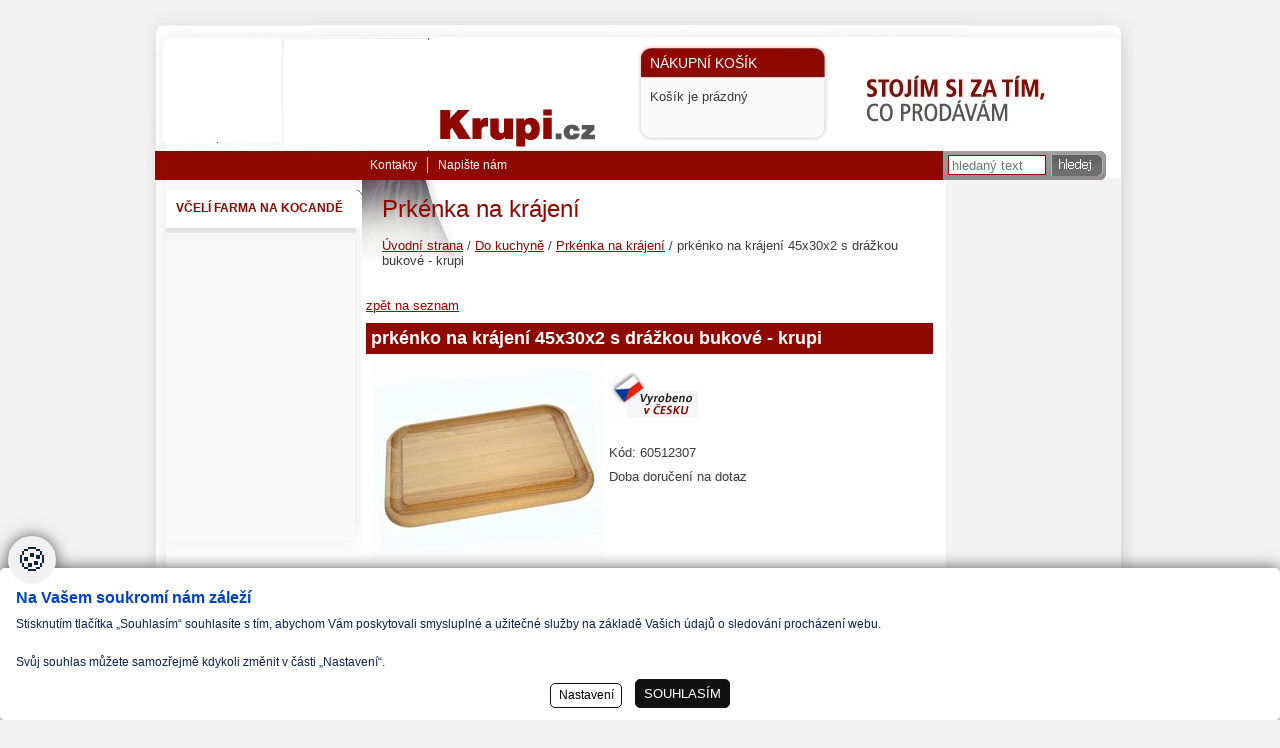

--- FILE ---
content_type: text/html
request_url: http://www.krupi.cz/prkenka-na-krajeni/prkenko-na-krajeni-45x30x2-s-drazkou-bukove-kru
body_size: 5080
content:
<!DOCTYPE html PUBLIC "-//W3C//DTD XHTML+RDFa 1.1 Transitional//EN" "http://www.w3.org/MarkUp/DTD/xhtml-rdfa-2.dtd">
<html xmlns="http://www.w3.org/1999/xhtml" xml:lang="cs" lang="cs" class="">
<head>
	<meta http-equiv="Content-Type" content="text/html; charset=windows-1250"/>
	<meta name="viewport" content="width=device-width, initial-scale=1" />
	<title>prkénko na krájení 45x30x2 s drážkou bukové - krupi -  Krupi.cz</title>
	<link href="/css/main.css?ci=1.38.8.12" rel="stylesheet" type="text/css" media="all"/>
<link href="/data/TEMPLATE/main_page_001.asp?webID=6" rel="stylesheet" type="text/css" media="all"/>
<link href="/ownerCss.asp?v=11.3" rel="stylesheet" type="text/css" media="all"/>
    <link rel="stylesheet" href="/fancybox/jquery.fancybox.css?v=2" type="text/css" media="screen" />
	<link href="/css/main_print.css" rel="stylesheet" type="text/css" media="print"/>
	<script type="text/javascript" src="/javascript/jquery-1.9.1.min.js" ></script>
	<script src="/javascript/spitni.js?v=0.1.3" type="text/javascript" charset="windows-1250"></script>
	<script src="/javascript/functions.js?pi=3.1415a1" type="text/javascript" ></script>
	<script src="/javascript/fader.js?v=1.15" type="text/javascript" ></script>
	<script type="text/javascript" src="/fancybox/jquery.fancybox.pack.js?v=2.1.5"></script>
	<script src="/javascript/jqFunction.js?v=4.21" type="text/javascript" ></script>
	<meta name="Author" content="CMS, Graphics, Code &amp; CSS: ANAWEb - vše pro Vaší prezentaci nejen na internetu - http://www.anawe.cz"/>
	<meta name="robots" content="index,follow" />
	<meta name="Keywords" content="nádobí, smaltované nádobí, titanové nádobí, tlakové hrnce, příbory nože,sušáky, dávkovače mýdla, žehlicí prkna,"/>
	<meta name="Description" content="prkénko na krájení 45x30x2 s drážkou bukové - krupi -    &amp;nbsp;  &amp;nbsp;   	rozměry:&amp;nbsp;45 x&amp;nbsp;30 x&amp;nbsp;2 cm 	barva: přírodní 	povrch: olejovaný jedlým olejem 	materiál: bukové dřevo  ..."/>
    <link rel="shortcut icon"  href="/data/web_6/favicon.ico?v=2.2" />
	<meta property="og:image" content="/data/web_6/fbshar.jpg?v=3" />
</head>
<body   class="myBody obr_1 detailproduktu  Page_1138  level_3  LP1217 menuId1217  ">
<div style="display:none" >/index_new.asp</div><div id="ContainerC"><div id="Container" class="">
<div id="topBanner">
<div id="logoC"><a href="/" title="Krupi.cz" accesskey="1"><span>Krupi.cz</span></a></div>
		<div id="kosikBlockC" title="Nákupní košík">
	<h3><a href="/basket.asp" title="Do košíku"><strong>Nákupní košík</strong></a></h3>
			<div id="kosikBlock"><div class="emptyBasket">Košík je prázdný</div>
			</div>
		</div>
<div id="searchBlockC" role="search">
	<form action="/search.asp?doIt=search">
	<h3>Vyhledávání</h3>
	<div><input type="text" name="searchText" id="searchText" value="" placeholder="hledaný text" onkeyup="searchSpitni('searchText');" autocomplete="off" /><input type="submit" name="doSearch" id="doSearch" value="Hledat"  accesskey="3"/>
	</div></form>
   <div id="naseptavac_searchText" style="display:none;"></div>
</div>
<div id="hidenavig"></div>
	<div id="topNavigC" role="navigation"><div id="topNavig"><ul>
<li  id="quickNavig1036-5014"><a href="/kontakty/" title="Kontakty" ><span>Kontakty</span></a></li>
<li  id="quickNavig1040-5014"><a href="/napiste-nam/" title="Napište nám" ><span>Napište nám</span></a></li>
</ul>
</div></div>
</div>
<div id="obalC">
<div id="obal" class="withleft">
<div id="leftC"><div id="left">
<div id="leftNavigC"><div id="leftNavig">
<h3 class="first"  id="pos_1"><span>včelí farma na kocandě</span></h3><ul >
<li  id="lefMenuItem_"><a href="/" title="" ><span></span></a>
</li>
</ul>
</div>
</div>
<iframe allowtransparency="" frameborder="0" scrolling="no" src="http://www.facebook.com/plugins/likebox.php?width=190&amp;height=250&amp;href=https%3A%2F%2Fwww%2Efacebook%2Ecom%2Fpages%2FKrupicz%2F115601408520401&amp;colorscheme=light&amp;show_faces=true&amp;border_color&amp;stream=false&amp;header=true" id="leftFacebook" style="width:190px;height:250px;"></iframe></div></div>
<div id="contentC" role="main" class=" " >
<div id="actPathC"><div id="actPath" class="pm_1138"><div id="actualPathC"><div id="actualPathInnerC"><h1>Prkénka na krájení</h1><div id="actualPathInner"><span><a href="/" title="Tento měsíc doporučuji:" ><span>Úvodní strana</span></a>
 / <a href="/do-kuchyne/" title="Do kuchyně" ><span>Do kuchyně</span></a>
 / <a href="/prkenka-na-krajeni/" title="Prkénka na krájení" ><span>Prkénka na krájení</span></a>
 / prkénko na krájení 45x30x2 s drážkou bukové - krupi</span></div></div></div><script type="application/ld+json">
{
  "@context": "https://schema.org",
  "@type": "BreadcrumbList",
  "itemListElement": [
  {
    "@type": "ListItem",
    "position": 1,
    "name": "Do kuchyně",
    "item": "https://www.krupi.cz/do-kuchyne/"
  },
  {
    "@type": "ListItem",
    "position": 2,
    "name": "Prkénka na krájení",
    "item": "https://www.krupi.cz/prkenka-na-krajeni/"
  },
  {
    "@type": "ListItem",
    "position": 3,
    "name": "prkénko na krájení 45x30x2 s drážkou bukové - krupi",
    "item": "https://www.krupi.cz/prkenka-na-krajeni/prkenko-na-krajeni-45x30x2-s-drazkou-bukove-kru"
  }
  ]
}
</script>
</div><div id="hpbanner"></div></div>
<div id="content">
<div id="productItemX"> 
<a href="/prkenka-na-krajeni/" class="backBtn">zpět na seznam</a>
<h3>prkénko na krájení 45x30x2 s drážkou bukové - krupi</h3>
<div class="anot"><div class="prelepkyIkon prodDetail">
</div>
<a href="/data/USR_049_DEFAULT/prkenko_na_krajeni_605_s_drazkou(3).jpg"  title="prkénko na krájení 45x30x2 s drážkou bukové" class="fancyimg" rel="lightbox[ftg_6123]"><img src="/data/USR_049_DEFAULT/small_prkenko_na_krajeni_605_s_drazkou(3).jpg"  alt="prkénko na krájení 45x30x2 s drážkou bukové" loading="" /></a><p><img alt="vyrobeno v česku" src="/data/usr_001_pictures/vyrobeno_cesku.jpg" /></p>

<p><br />
&nbsp;</p>

<p>&nbsp;</p>

<div class="detailbox">
<span class="code"><span class="popisek">Kód: </span>60512307</span>
<p>Doba doručení na dotaz</p>
</div><!--dbe-->
<div class="gplone_butt">
<g:plusone></g:plusone>
</div>
<div id="fb_likebut">
<iframe src="http://www.facebook.com/plugins/like.php?href=http://www.krupi.cz/prkenka-na-krajeni/prkenko-na-krajeni-45x30x2-s-drazkou-bukove-kru&amp;layout=standard&amp;show_faces=false&amp;width:350&amp;action=like&amp;font=arial&amp;colorscheme=light&amp;height=35" scrolling="no" frameborder="0" style="border:none; overflow:hidden; float:right; width:350px; height:50px;" allowTransparency="true"></iframe>
</div>

<div class="clearFloat"></div>
<div class="clearFloat"></div></div>
<div class="text">
<ul>
	<li>rozměry:&nbsp;45 x&nbsp;30 x&nbsp;2 cm</li>
	<li>barva: přírodní</li>
	<li>povrch: olejovaný jedlým olejem</li>
	<li>materiál: bukové dřevo</li>
</ul>

</div>

<div class="clearFloat"></div>




</div>
<script type="application/ld+json">
  {
    "@context": "https://schema.org/",
    "@type": "Product",
    "name": "prkénko na krájení 45x30x2 s drážkou bukové - krupi",
    "url": "https://www.krupi.cz/prkenka-na-krajeni/prkenko-na-krajeni-45x30x2-s-drazkou-bukove-kru",
    "image": [
      "https://www.krupi.cz/data/USR_049_DEFAULT/prkenko_na_krajeni_605_s_drazkou(3).jpg"
     ],
    "description": "\n\n\n&amp;nbsp;\n\n&amp;nbsp;\n",
    "brand": {
      "@type": "Brand",
      "name": "Krupi.cz"
    },
    "sku": "6123",
    "mpn": "60512307",
    "offers": {
      "@type": "Offer",
      "itemCondition": "https://schema.org/NewCondition",
      "availability": "https://schema.org/SoldOut",
      "price": 230,
      "priceCurrency": "CZK"
    }
  }
</script>
 </div></div>
<div id="rightC" ><div id="right">
</div></div>
 <div class="clearFloat"></div></div>	<div id="bottomC"><div id="bottom">
	<div id="copyright"><span id="anawe">vytvořilo <a href="http://www.anawe.cz" title="Anawe"><span id="copyInner">Anawe</span></a></span></div>
	<div id="bottomNavig" class="navigB"><ul>
<li  id="quickNavig3073-5017"><a href="/odkazy/" title="Odkazy" ><span>Odkazy</span></a></li>
<li  id="quickNavig1041-5017"><a href="/pristupnost/" title="Přístupnost" ><span>Přístupnost</span></a></li>
</ul>
</div>	<div class="clearFloat"></div>	</div></div>
    </div>
	</div></div>
&nbsp;<!-- WebScan Control Text -->
<a class="NastavCooki" href="javascript:void(0);" onclick="jQuery('.cookiebox').show();" title="Nastavení cookies"><span>Nastavení cookies</span></a>
<script>jQuery('.navigB ul').append('<li class="settCooki"></li>');jQuery('.settCooki').append(jQuery('.NastavCooki'));</script>
<style type="text/css">.cookiebox{}</style>
<link href="/cookielista/cookie2022.css?c=3.3.4" rel="stylesheet" type="text/css"/>
<script type="text/javascript" src="/cookielista/cookie2022jqf.js?c=2.2.2"></script>
  <div class="cookiebox 
cookieDole" style="display:none;">
  			<div class="cookiealert">
  				<div class="cookie-ico">&#127850;</div>
  				<div class="cookie-info">
  					<div class="cookie-scroll">
  						<div class="cookie-nadpis">Na Vašem soukromí nám záleží</div>
  						<div class="cookie-small">Stisknutím tlačítka „Souhlasím“ souhlasíte s tím, abychom Vám poskytovali smysluplné a užitečné služby na základě Vašich údajů o sledování procházení webu.<br/><br/>Svůj souhlas můžete samozřejmě kdykoli změnit v části „Nastavení“. </div>
  						<div class="cookie-tlacitka">
  							<div class="cookie-tla cookie-alternative cookie-nastaveni">Nastavení</div>
  							<div class="cookie-tla cookie-souhlas cookie-vse"  data-gtm="allgtm"  >Souhlasím</div>
  						</div>
  					</div>
  				</div>
  				<div class="cookie-preference">
  					<div class="cookie-scroll">
  						<div class="cookie-nadpis">Nastavení cookies</div>
  						<div class="cookie-small"><p>Můžete zvolit, jakým způsobem budou vaše osobní údaje využívány.</p></div>
  						<div class="cookie-PreferenceList">
  							<div class="cookie-moznost">
  								<div class="cookie-title">Technická Cookie</div>
  								<div class="cookie-description">Používání souborů cookies zajistí, že tato webová stránka zůstane s veškerým obsahem funkční a použitelná. Krom toho nám tím umožníte zajistit co možná nejkomplexnější měření a vyhodnocení dosahu.  Technické cookies není možné vypnout.</div>
  								<div class="cookie-input">
  									<span>Souhlasím<input id="cookitech" name="cookie2022tech" type="checkbox" checked="checked" disabled="disabled" /><label for="cookitech"><span class="label-span">Technik cookie</span></label></span>
  								</div>
  							</div>
  							<div class="cookie-moznost">
  								<div class="cookie-title">Lepší nabídka služeb</div>
  								<div class="cookie-description">Používání souborů cookies nám umožní optimalizovat tuto webovou stránku pro Vaše potřeby. Na základě naměřených dat poznáme, co můžeme zlepšit, a zajistíme průběžné přizpůsobování svých služeb a nabídek pro co možná nejlepší zážitek.</div>
  								<div class="cookie-input">
  									<span>Souhlasím<input id="cookiana" name="cookie2022ana" type="checkbox" /><label for="cookiana"><span class="label-span">Analiticky cookie</span></label></span>
  								</div>
  							</div>
    							<div class="cookie-moznost">
    								<div class="cookie-title">Relevantní reklamní nabídka</div>
    								<div class="cookie-description">Používání souborů cookies umožní nám a našim reklamním partnerům zvýšit relevanci našich akcí a kampaní, které Vám nabízíme.</div>
    								<div class="cookie-input">
    									<span>Souhlasím<input id="cookimark" name="cookie2022mark" type="checkbox" /><label for="cookimark"><span class="label-span">Marketing cookie</span></label></span>
    								</div>
    							</div>
  						</div>
  						<div class="cookie-tlacitka">
  							<div class="cookie-tla cookie-alternative cookie-volby"  data-gtm="allgtm"  >Potvrdit volby</div>
  							<div class="cookie-tla cookie-souhlas cookie-vse"  data-gtm="allgtm"  >Přijmout vše</div>
  						</div>
  					</div>
  				</div>
  			</div>
  		</div>
</body></html>


--- FILE ---
content_type: text/css
request_url: http://www.krupi.cz/data/TEMPLATE/main_page_001.asp?webID=6
body_size: 4891
content:


/*------------------------------ TEMPLATE_001 -------------------------- */

body.myBody {
  text-align: center;
  font-family:Arial;
font-size:80%;

  background:url(/data/WEB_6/bodyImg.jpg) repeat-x 0 0;    
  background-color:#F3F3F3;

}

#ContainerC {
  width: 980px;	
  text-align: left;	
  margin: 0 auto;
  background:url(/data/WEB_6/containerBg.gif) repeat-y 0 0;
  color:#3C3C3C;
background-color:#FFFFFF;
 
  position:relative;
}

#contentC{
  float:left;
  width: 550px;
  overflow: hidden;	
}

#content{
  padding: 0 10px 20px 20px; margin:0;
}

#content .text {}

#content .anot {padding:7px;}
#content .anot img{float:left;padding-right: 0.5em;}
#content .date {padding:7px;}

#content .photogaleryFoto{
	float:left;
	width: 33%;
	margin-bottom: 1em;
	text-align: center;
}
#content .photogaleryFoto img, #content #AddPcitures  img {border: 3px solid #fff;margin-top: 0.2em;}

#specialPhoto{ width: 280px; float:left; margin-top: 1em;}
#specialPhoto img{ border: 1px solid #bfc7a0; margin: 1px 1px 2px 1px;}

#contentC .menuText{background: #fff;}
#content .leftimg {margin-right: 1em;}
#content .rightimg {margin-left: 1em;}


.detailvyrobku img{width:110px;}
/* ------------------------ nadpisy ---------------------*/
h1 {color:#8F0800;
}
h2 {color:#8F0800;
}
h3 {color:#FFFFFF;
background-color:#8F0800;
}
h4 {}
h5 {}
/* ----------------------- odkazy ---------------------- */
a, a:link {
 	color:#8F0800;

 	
}
a:visited {
   	color:#8E0800;
background-color:#FFFFFF;

}
a:hover, a:active, a:focus  {
 	color:#CE6260;
background-color:#FFFFFF;
 
  text-decoration: none;
}
/*----------------- datatable ------------------------*/
table.datatable td {padding:2px 5px;vertical-align:top;}
.datatable th {
  color: #inherit;
	background: #inherit;
	vertical-align:middle;
}
.datatable td.suda{
	color: #inherit;
	background: #inherit;
}                           
/*--------------------------------------------------------*/
p {line-height:1.5em; }
.floathelp {clear: both; height: 1px; line-height: 1px; font-size: 1px;}

#actPathC{ padding: 15px 10px 10px 20px;}
#actualPathInner {background-color:#inherit;
  padding: 5px 17px;
}
#actualPathInnerC h1 {
  font-style: normal; 
  font-size: 1.5em; 
  font-weight: normal; 
  padding:0 0 10px 0; 
  margin:0; 
}

#actPathC.HP #actPath {}
#actPathC #hpbanner {}
#actPathC.HP #hpbanner {}
/* ---------------------------formulare----------------------- */ 
legend {
  color: #inherit;
  background: #inherit;
}

fieldset{
	border:1px solid #inherit;
}

input {
  border:1px solid #inherit;
}

.inputTextarea {                
	border: 1px solid #inherit;
}

.inputSubmit {padding: 3px 0;
  margin-top:1em; 
  font-weight: bold; 
  font-size: 0.9em; 
  width: 80px;  
  text-align: center;  
  color: #inherit;
  background: #inherit;
  text-decoration: none; 
  text-transform: uppercase; 
  border:0;
}

/* --------------------------- horni blok -------------------------- */
#topBanner {
     width: 980px;
     height: 170px;
     background: url(/data/WEB_6/topKolaz.jpg) no-repeat 0 0;
}

#logoC h1 {
  padding:0;
  background:none;
}

#logoC {
	float:left;
	width: 208px; height:90px; 
	background:  url(/data/WEB_6/logo.jpg) no-repeat 0px 0px;
	border-bottom: none;
	margin: 10px 0 0 5px;
	padding:0em;
}

#logoC a{
	display: block;	
	width: 208px; height:90px; 
  background:none;
}

#logoC span{
	position: absolute; 
	left: -10000px; 
	border: 0px;
}

#topNavigC{
  padding: 127px 0 0 205px;
  background: url(/data/WEB_6/tobNavigBottom.gif) repeat-x bottom;
}

#topNavig {width: 774px;}
#topNavigC ul{list-style: none; margin: 0; padding:0;}
#topNavigC li{
 display: inline; 
 margin: 0px; 
 padding: 0px;
 float:left;
}

#topNavigC li a {
  text-transform: uppercase; 
  background-color:transparent; 
  color:#FFFFFF;
 
  text-decoration: none;
  font-size: 0.9em;   
  padding: 0 10px;
  display: block; 
  height: 43px; 
  line-height: 43px;   
  float: left; 
  margin:0;  
}

#topNavig li.actual a, #topNavig a:hover, #topNavig a:active, #topNavig a:focus {
  background: url(/data/WEB_6/topNavigHover.gif) repeat-x 0 0;    
  color:#8F0800;
background-color:#FFFFFF;

}

#searchBlockC {
  position: absolute;
  right:0px; 
  top: 0px; 
  width: 235px;
}

#searchBlockC h3 {
  color:#232323;
background-color:#F6F6F6;

  background:none;  
  text-transform: uppercase; 
  margin:0; padding: 0 0 4px 0; 
  font-size: 1.4em; 
  font-weight: bold;
}

#searchText {
  width:165px; height:16px; 
  padding: 1px 3px; margin:0;
}

#topBanner #doSearch {margin: 0 0 0px 5px; 
  padding: 0px;
  position: relative;
  vertical-align:top; 
  border:none;
  background:url(/data/WEB_6/searchButton.gif) no-repeat 0 0; 
  cursor:pointer;
  width:55px;
  height:19px;
}
.bckGray {font-weight: normal; 
  font-size: 0.8em; 
  height:18px;
  text-align: center; 
  color:#8F0800;
background-color:#FFFFFF;
 
  text-decoration: none; 
  text-transform: uppercase;
}

.odsadZleva {position: relative;}
.odsadZleva #doSearch {position: relative; top: 1px; left: -5px;}

#searchBloxC  {margin:0 0 30px 0;padding:5px 0;}
#searchBloxC #doSearch {padding-top:0px;cursor:pointer;}
h4.anotH3 {margin-top:10px;}


/* --------------------------- nakupni kosik new -------------------------- */
#kosikBlockC {width:247px;height:78px;
  overflow:hidden;
  background:url(/data/WEB_6/basketBg.gif) no-repeat 0 0;
  position:absolute;
  left:370px;top:48px;
  padding:5px 0 0 0px;
}

#kosikBlockC h3 a {text-decoration:none;}

#kosikBlock p {}
#kosikBlock p.druha {}
#kosikBlock div.emptyBasket {padding-top:15px;}

#kosikBlock .basketPrice {color:#8F0800;}

#kosikBlock a {
  display:block;
  width:85px;
  position:absolute;
  left:89px;top:65px;
}
/* --------------------------- leva navigace -------------------------- */
#leftC{	
  float:left;
  width: 205px;
  margin:0;
  padding:0; 
  color:#232323;
background-color:#F6F6F6;

}

#left {  
  margin:0;
  padding:0;
}

#leftNavigC {position:relative;}
#leftNavig {background:url(/data/WEB_6/leftnavigpodklad.gif) left bottom no-repeat;padding-bottom:10px;} 

/* prvni uroven nadpisy */
#leftNavig h3 {
  margin:0;
  text-decoration: none; 
  display: block; 
  height: 35px; 
  color:#8F0800;
background-color:#FFFFFF;

  text-transform: uppercase;
  font-style:italic; 
  font-weight: bold; 
  font-size: 0.9em;
}

#leftNavig h3.first {
  color:#8F0800;
background-color:#FFFFFF;

}     

#leftNavig h3 span {display: block;padding: 10px 0 0 15px;}
#leftNavig ul {list-style:none;margin-left:0;}
#leftNavig ul li a, #leftNavig ul li a:link, #leftNavig ul li a:visited {
  display: block; 
  padding: 4px 0 3px 32px; 
  color:#232323;
background-color:#F6F6F6;

  text-decoration: none;
}

#leftNavig ul li a:hover {text-decoration: none; background: none;font-weight: bold; }
#leftNavig ul li.actual a {font-weight: bold; }

#leftNavig ul li ul {margin:0 0 10px 0;
  background:transparent;
  padding:0;
}
#leftNavig ul li li {padding-left:10px;}
#leftNavig ul li li a,#leftNavig ul li.actual li a {font-weight: normal;}

.pageNumbersC {clear:both;}

/* ------------------- textove bloky vlevo -------------------------- */
.leftText {margin: 20px 5px 10px 0;width:200px;}
.leftTextInner {
  background:url(/data/WEB_6/kontaktLeft.gif) repeat-x 0 0; 
  color:#FFFFFF;
background-color:#8F0800;
 
  margin: 10px 5px 10px 0;
  padding: 10px;
}
.leftText h3 {
  color:#9C8B71;
background-color:#FFFFFF;
    
  padding: 0;
  margin: 0 0 10px 15px; 
  font-size: 1.2em; 
  font-weight: bold; 
  text-transform: uppercase;
  font-style: normal;
}
.leftText a {color:#FFFFFF;
background-color:#8F0800;
}
.leftText a:hover {text-decoration:none;}
.leftText p {line-height: 1.5em;}

/* ----------------------- right block ---------------------------------- */
#rightC { width: 217px;
  overflow: hidden; 
  float: left;
  border-color:#FFFFFF !important;
}
#right {margin: 5px 5px 0 0; 
  background:url(/data/WEB_6/rightBg.gif) left top repeat-y;
  padding-bottom:20px;
  
  
}

#right h3 {
  color:#8F0800;
background-color:#FFFFFF;

  padding: 10px 1em; 
  margin: 0 0 0.5em 0;
  text-align: left; 
  font-size: 1em; 
  font-weight: bold;
  font-style:italic;
}

#allAction {margin:10px 0 0 30px;}
#allAction a,#allAction a:hover {background:transparent;}

#rightNews {color:#3C3C3C;
background-color:#FFFFFF;
}
#rightNews .aktualita {padding:5px 10px 10px 10px;margin-bottom:5px;}
#rightNews .aktualita.svetla {}
.allNews {padding-left:10px;}
#rightNews .datumRight {display:block;}
/* ----------------------- vyrobek ------------------------------ */
.detailvyrobku {
  text-align: center; 
  margin: 20px 10px 0px 20px; 
  padding: 7px 10px 0px 10px; 
  background-color:#inherit;
  position: relative;
}
.detailvyrobku p {
  line-height: 1.3em; 
  font-size: 1.2em; 
  font-weight: bold; 
  margin:0; 
  padding: 5px 0 0 10px; 
  text-align: left; 
}

.detailvyrobku h4 {
  font-weight: bold;
  margin:0; 
  padding: 0 0 7px 0; 
  text-transform: uppercase; 
  text-align: center; 
  font-size: 1em;
  font-style:italic;
}

.detailvyrobku h4 a {background:transparent;text-decoration:none;}

.detailvyrobku img {margin-top:10px;}

.detailvyrobku a.dvodkaz {
  position: relative; 
  top: -19px; 
  left: 85px; 
  font-weight: normal; 
  font-size: 0.65em; 
  font-style:italic;
  height: 20px; width: 55px; 
  display: block; 
  text-align: center;  
  line-height: 20px; 
  color:#FFFFFF;
background-color:#8F0800;

  text-decoration: none; 
  text-transform: uppercase;
}

/* #productItem {width:215px;float:left;margin-right:40px;} */

.productItem .colorPrice,.productItem .mena {color:#8F0800;}

#productItemX .anot {padding-bottom:20px;}
#productItemX .anot p {padding:2px 0;}
#productItemX .AddPcitures {clear:both;margin-top:2em;}
#productItemX a.poptatBtn {
  color:#8F0800;
background-color:#FFFFFF;
 
  display:block;float:left;
  font-size:0.85em;
  padding:2px 6px 1px 6px;
  font-style:italic;
  font-weight:bold;
  text-decoration:none;
  text-transform:uppercase;
}

#accessories {margin-bottom:2em;}
/* --------------------------- paticka -------------------------- */
#bottomC{	
  width:980px;
  clear:both;	
  overflow: hidden; 
  position: relative;
  font-weight:bold; 
  font-size:0.9em;
}

#bottom {padding: 25px 20px 30px 20px;}	

#bottomC a, #bottomC a:visited, #bottomC a:link {text-decoration: underline; }
#bottomC a:hover, #bottomC a:active, #bottomC a:focus  {text-decoration: none;}

#bottomNavig {width: 705px; padding: 0px 20px 0px 0px;}
#bottomNavig ul {list-style: none; margin:0; padding:0;}
#bottomNavig ul li { display: inline;}
#bottomNavig ul li a {float: right; display: block; padding: 0 15px;}
#bottomNavig ul li.posledni{}

/* #copyright {
  position: absolute; 
  top: 30px; left: 30px; 
  padding: 0px 0 5px 30px; 
}     */

#copyright {
  position: absolute; 
  top: 25px; left: 30px; 
  padding: 10px 0 10px 80px;  
  background: url(/data/WEB_6/logo3gs.gif) 0px 5px no-repeat;
}
/* --------------------------- produkty ---------------------------*/
.polozka,.polozkaSmall {margin:0 0px 10px 15px;
  width: 240px;
  float: left;
  text-align:center;
  border:1px solid #8F0800; 
}

.polozka p,.polozkaSmall p {
  padding:10px 0 20px 0;
  margin:0; 
  font-weight: bold; 
  text-align: center;
}

.polozkaSmall {width: 165px;margin-left:0;margin-right:7px;}
.polozkaSmall .productImg img {max-width:150px;_width:150px;max-height:180px;_height:180px;}
.polozkaSmall .doOrder {display:block;margin:4px auto 0px auto;}
.polozka.posledni,.polozkaSmall.posledni {margin-right:0 !important;}

table.productListTable {border:none;width:100%;}
table.productListTable td,table.productListTable th {padding-bottom:10px;
  border:0;
  vertical-align:top;
  border-top:1px solid #8F0800; 
  height:110px;
  overflow:hidden;
}
table.productListTable tr.first td {border:0;}
table.productListTable .tdImg {width:18%;text-align:center;}
table.productListTable .tdImg img {width:80px;}

.tdAnot {width:62%;}
.tdAnot h4 {padding:2px 0;margin-top:0;}
.tdAnot .anot {padding:0 !important;}
.tdAnot p {margin:0 !important;}  

.tdOrder {text-align:center;}
.tdOrder .doOrder {margin-top:20px;}

input.doOrder {cursor:pointer;
  padding:2px 3px;
  color:#FFFFFF;
background-color:#8F0800;
}
    
.polozka input.doOrder {margin-left:15px;}

/* --------------------------- odsazovani -------------------------- */
.odsadZleva{
	padding: 0em 0em 0em 1em;
}

/* --------------------------- shop -------------------------- */
.basketStep{
	float: left;
	width: 120px;
	height: 40px;
	text-align: center;
	padding-top: 5px;
	margin-left: 5px;
	border: 1px dotted #FFFFFF;
}

.basketStepActive{
	float: left;
	width: 120px;
	height: 40px;
	text-align: center;
	font-weight: bold;
	padding-top: 5px;
	margin-left: 5px;
  border: 1px solid #FFFFFF;
	background-color: #inherit;
}

.colorBckModra {
  color:#FFFFFF;
background-color:#8F0800;

  cursor:pointer;
}
.formC table {width:100%;}


/* wenison doplnil nasledujici - je treba to nejak nastavit i do ostanich kaskad*/
.blockGalC{}
.blockGalC h3, .katalogTopTen h3, .leftNewsC h3, .leftDiscussC h3, .rightTextC h3{
  margin:0 0 0.5em 0;
  text-decoration: none; 
  display: block; 
  padding: 0.5em 1em;
  color:#8F0800;
background-color:#FFFFFF;

  font-weight: bold; 
  font-size: 0.9em;
}

.blockGal{text-align: center;}
.blockGalC img{width: 50px;  margin-bottom: 5px;}
#leftC .blockGalC img{width: 46px;}
#rightC .blockGalC img{width: 55px;}
.rightTextC p {padding: 0em 1em 1em 1em;}
.leftDiscussC{margin-bottom: 0.5em;}
.rightDiscuss{padding: 0.5em;}

.leftNewsC {color:#3C3C3C;
background-color:#FFFFFF;
}
.leftNews {padding:5px 10px;} 

/*21.5.2013 cermak pro strukturovany vyber doruceni a platby */
tr.oddelCenu.prvni th {padding-top:0;}
tr.oddelCenu th {padding-top:15px;}


--- FILE ---
content_type: text/css
request_url: http://www.krupi.cz/ownerCss.asp?v=11.3
body_size: 1780
content:

/*------------------------------ add css -------------------------- */
body.myBody {font-family: Tahoma, Geneva, Verdana,sans-serif;}
#ContainerC {width:959px;padding:0 10px 0 21px;}
#Container {background:url(../../images/krupyTelo.jpg) no-repeat 2px 180px;}
#contentC{width: 581px;margin:0;}
#content{padding: 15px 10px 20px 4px;}
#contentC .menuText {margin:10px 0 0px 5px;padding:15px;}

.productItem {width:185px;height:229px;overflow:hidden;background:url(../../images/productItemBgHeight.gif) no-repeat 0 0;float:left;margin:0 0px 10px 2px;text-align:center;padding:0;}
.productItem h3,.productItem h3 a {background:transparent;color:#8d8d8d;text-decoration:none;margin:0;padding:5px 6px 4px 5px;font-weight:normal;font-size:1em;height:30px;overflow:hidden;}
.productItem .anot img {margin-left:20px;width:138px;}
.productItem .anotImg {float:left;height:132px;overflow:hidden;}
.productItem .cena1,.polozka .cena1,.polozkaSmall .cena1 {display:none;}
.productItem .doOrder,.polozka .doOrder,.polozkaSmall .doOrder {background:none;border:0;color:#8f8f8f;text-transform:uppercase;font-size:0.8em;padding-left:20px;margin-left:10px;background:url(../../images/toBasketBtn.jpg) no-repeat 0 0;}

.polozka {border:0;background:url(../../images/productItemBgBig.gif) no-repeat 0 0;}
.polozkaSmall {width:185px;height:280px;margin:0 3px 5px 0;border:0;background:url(../../images/polozkaBgHeight.gif) no-repeat 0 0;}
.polozkaSmall .productImg {height:180px;overflow:hidden;padding-top:5px;}
.polozka .productImg {height:140px;overflow:hidden;padding-top:5px;}
.polozkaSmall .anot  {margin-top:0px;padding:0 !important;text-align:left;}
.polozkaSmall .anot p {padding:8px 0 0 0;*padding-left:5px;}
.polozkaSmall .colorPrice {margin-right:10px;*margin-right:5px;}
.polozkaSmall .anot p .doOrder {margin:0px;display:inline;*padding-left:10px !important;padding-right:0 !important;}
p.odkazDet {padding:5px 5px 5px 5px;height:32px;overflow:hidden;}
p.odkazDet a {text-decoration:none;font-size:0.9em;color:#979797;}

#productItemX h3 {padding-left:5px;}
#productItemX a.poptatBtn {display:block;
font-style:normal;font-weight:bold;font-size:1em;color:#fff;background-color:#8F0800;padding:3px 5px;}
#actPathC {}
#actualPathInner {padding-left:0;}
#actualPathInnerC h1 {font-size: 1.9em;}

#topBanner {width:990px;height:180px;margin-left:-21px;}
#logoC {width:170px;height:102px;position:absolute;left:283px;top:37px;}

#kosikBlockC {left:505px;top:40px;width:172px;height:92px;}
#kosikBlockC h3 {display:block;padding:0;font-size:1.1em;text-transform:uppercase;}
#kosikBlockC h3 strong {font-weight:normal;}
#kosikBlockC h3 a {color:#fff;background-color:transparent;font-bold:}
#kosikBlock {padding-top:3px;}
#kosikBlock p.druha {margin-top:0px;}
#kosikBlock a.kasa {top:72px;left:98px;background:url(../../images/pokladnaBtn.gif) no-repeat 0 0;height:23px;width:74px;}
#kosikBlock a.kasa strong {display:none;}

#searchBlockC {width:170px;margin-top:154px;margin-right:17px;}
#searchBlockC h3 {display:none;}
#searchBlockC #searchText {width:90px;margin-top:1px;}
#topBanner #doSearch {height:22px;}

#topNavigC {padding:0;position:absolute;top:157px;left:215px;}
#topNavig {height:25px;padding:0;width:500px;}
#topNavig li {padding:0;border-left:1px solid #fff;}
#topNavig ul li:first-child {border:none;}
#topNavig li a {height:8px;line-height:8px;padding:4px 10px;text-transform:none;}

#leftC {top:0;padding:10px 6px 50px 0;width:190px;background:url(../../images/leftBgKrupi.gif) no-repeat left bottom;}
#leftNavig h3 {font-style:normal;margin-bottom:0;padding:12px 0 0 10px;height:26px;}
#leftNavig h3 span {padding:0;}
#leftNavig h3.first {background:url(../../images/firstLeftH3Bg.gif) no-repeat 0px 0;width:204px;}
#leftNavig ul {margin:0;padding-left:0;padding-top:5px;background: url(/data/WEB_6/leftnavigpodklad.gif) repeat-x 0 0;}
#leftNavig ul li a{padding-left:10px !important;}

#rightC {width: 180px;overflow:hidden;}

.detailvyrobku {border-bottom:1px solid #8f0800;}
.detailvyrobku a.dvodkaz {display:block;font-style:normal;position:static;margin:5px auto;}
.detailvyrobku .detailCena {display:block;text-align:center;}
.detailvyrobku h4 {font-style:normal;}

#bottomC {background:url(../../images/bottomBgKrupi.gif) no-repeat left bottom;margin:0 0 5px -21px;width:988px;}

legend,.inputSubmit {background-color:#8F0800;color:#fff;}
fieldset {border:1px solid #8F0800;}
input,.inputTextarea {border:1px solid #8F0800;}
.leftTextInner{background:transparent;}
.leftText h3{display:none;}

--- FILE ---
content_type: application/x-javascript
request_url: http://www.krupi.cz/javascript/functions.js?pi=3.1415a1
body_size: 8418
content:
function InverzeCheckboxes(){
    alert('ok');
}
// test na povinne parametry formulare
function checkMe(tf,text,pars)
{
    if (pars + "" != "") {
        pole = pars.split(',');
        for (i = 0; i < pole.length; i += 2) {
            if (eval('typeof  tf.' + pole[i]) != 'undefined') {
                if (eval('tf.' + pole[i] + '.value') == '') {
                    alert(pole[(i + 1)] + ' ' + text);
                    eval('tf.' + pole[i] + '.focus()');
                    return false;
                }
            }
        }
    }
	if (document.getElementById('obch_podm')) {
	    if (!$('#obch_podm').prop('checked')) {
	        alert('Musíte souhlasit s obchodními podmínkami');
	        $('#obch_podm').focus();
	        return false;
	    }
	}
	return true;
}

// nove okno
function previewWindow(url, title)
{
	window.open(url, title, "toolbar=no,status=no,scrollbars=yes,resizable=yes,width=800,height=600");
}

function newwindow(url,title){
	window.open(url, title, "toolbar=yes,status=yes,scrollbars=yes,resizable=yes");
}


// vraci hodnotu z popup okna zpet do formulara
function backToForm(elName, newId, newName){

//	if (window.showModalDialog) {
//		dialogArguments.document.all(dialogArguments.elementFk).value = newId;
//		dialogArguments.document.all(dialogArguments.elementName).innerHTML = newName;
//	} else { //Netscape
		var opnr=window.opener;
		opnr.document.getElementById(elName+'_fk').value=newId;
		opnr.document.getElementById(elName+'_name').innerHTML=newName;	
//	}
	window.setTimeout('window.close()',10);
}

function backToFormMulti(elName) {
    var opnr = window.opener;
    var sl = new Array();
    var a = 0;
    var obj;
    while (obj = document.getElementById('multi_' + (a++))) {
        if (obj.checked) {
            var index = sl.length;
            sl[index] = { name: obj.getAttribute('data-name'), id: obj.getAttribute('data-id'), thumb: obj.getAttribute('data-thumb') };
        }
    }
    if (sl.length > 0) {
        opnr.changeMultiReuseFile(sl, elName);
        //	}
        window.setTimeout('window.close()', 10);
    } else {
        alert('Vyberte alespoň jeden soubor');
    }

}

// smaza hodnoty z formulare u tematu 
function deleteFormInput(name){
	document.getElementById(name+'_fk').value='';
	document.getElementById(name+'_name').innerHTML='';
}

// Otevre okno pro vyber souboru (reuse)
function chooseFile(inpId){
//	if (window.showModalDialog) {
//		window.elementFk = inpId+'_fk';
//		window.elementName = inpId+'_name';
//		showModalDialog ("../fileman/files.asp?inpID="+inpId, window, "dialogheight=600px;dialogwidth=800px;status=no;toolbar=no;menubar=no;location=no;resizable=yes;scroll:yes")
//	} else {
		window.open("../fileman/files.asp?inpID="+inpId, 'zipWindow', 'width=800,height=600,status=yes,toolbar=no,menubar=no,location=no,resizable=yes,scrollbars=yes,')
//	}
}

function changeimage(imgName,newImgName){
	eval("document." + imgName + ".src = '/data/prodejni-mista/n_"+newImgName+".gif'");	
}



function previewFoto(filePath){
	pole=get_element("specialPhotoDetail");
	pole.src=filePath;
}
function previewClear(filePath){
	pole=get_element("specialPhotoDetail")
	pole.src=filePath;
}

function get_element(name) {
	if (document.all) {
		return document.all[name];
	} else {
		return document.getElementById(name);
	}
}

function hidefields(s, f){
	hod=s.options[s.selectedIndex].value.substring(0,1);
	if (hod=='1'){showDiv('1');hideDiv('2');hideDiv('3');}
	if (hod=='2'){showDiv('1');showDiv('2');hideDiv('3');}
	if (hod=='3'){showDiv('1');showDiv('2');showDiv('3');}
	if (hod=='4'){showDiv('1');hideDiv('2');showDiv('3');}
	if (hod=='5'){hideDiv('1');hideDiv('2');showDiv('3');}
}

//function  hideDiv(id){get_element('div_'+id).style.display='none';}
//function  showDiv(id){get_element('div_'+id).style.display='';}


function swapvisibility(divId){
	return swapVisibility(divId);
}
function swapVisibility(divId){
	pole=get_element(divId);
	if (pole.style.display=="none"){
		pole.style.display="";
	}else{
		pole.style.display="none";
	}
}

function checkAllWebs(ids) {
  var splitIds = ids.split(",");
  
  for(i = 0; i < splitIds.length; i++){
    document.getElementById("web_news_"+splitIds[i]).checked = true;
  }
}

function uncheckAllWebs(ids) {
  var splitIds = ids.split(",");
  
  for(i = 0; i < splitIds.length; i++){
    document.getElementById("web_news_"+splitIds[i]).checked = false;
  }
}

function invertAllWebs(ids) {
  var splitIds = ids.split(",");
  
  for(i = 0; i < splitIds.length; i++) {
    if (document.getElementById("web_news_"+splitIds[i]).checked == false) {
      document.getElementById("web_news_"+splitIds[i]).checked = true;
    } else {
      document.getElementById("web_news_"+splitIds[i]).checked = false;
    }
  }
}

function NastavHodnoty(img, url, name) {
    var txtUrl = window.opener.document.getElementById('txtUrl');
    txtUrl.value = img;

    var txtLnkUrl = window.opener.document.getElementById('txtLnkUrl');
    txtLnkUrl.value = url;
    if (url + "" != "") {
        var txtAttClassUrl = window.opener.document.getElementById('txtAttClasses');
        txtAttClassUrl.value = 'fancyimg';
    } else {
        var txtAttClassUrl = window.opener.document.getElementById('txtAttClasses');
        txtAttClassUrl.value = '';
    }

    var txtAlt = window.opener.document.getElementById('txtAlt');
    txtAlt.value = name;
    window.opener.UpdatePreview();
    //alert(window.opener.txtVSpace);
    //window.opener.txtVSpace.value='10';
    window.close();
}
function NastavHodnotyNew(img, url, name, editor) {
    if (window.opener && !window.opener.closed) {
        var sourceElement = window.opener.CKEDITOR.instances[editor]._.filebrowserSe;
        var dialog = sourceElement.getDialog();
        var element;
        if (dialog.getName() == 'image') {
            element = dialog.getContentElement('info', 'txtAlt');
            if (element) { element.setValue(name); }
            element = dialog.getContentElement('info', 'txtUrl');
            if (element) { element.setValue(img); }
            element = dialog.getContentElement('Link', 'txtUrl');
            if (element) { element.setValue(url); }
            element = dialog.getContentElement('advanced', 'txtGenClass');
            if (element) { element.setValue('fancyimg'); }
        }

    }
    window.close();
}

function InsertTag(oElement, ThisTagName) {
  if (document.selection) { 
	  if ( typeof(oElement) == 'object' ) {
	 	  oElement.focus();
	 	  if ( typeof(document.selection.createRange()) == 'object' ) {
	 			var seltext = document.selection.createRange();
	  		seltext.text = ThisTagName + seltext.text ;
	  		document.selection.clear;
	  	}
	  }
  }else{	  
	oldValue = oElement.value;
	if (oElement.selectionStart == oElement.selectionEnd) {
		selStart = oldValue.substring(0,oElement.selectionStart);
		selEnd = oldValue.substring(oElement.selectionStart, oElement.textLength);
		oElement.value = selStart + ThisTagName + selEnd;
	} else {
		oElement.value = oElement.value +  ThisTagName ;
	}
	
  }		
}
function InsertTagFile(oElement, ThisTagName) {
  if (window.opener.document.selection) { 
	  if ( typeof(oElement) == 'object' ) {
	 	  oElement.focus();
	 	  if ( typeof(window.opener.document.selection.createRange()) == 'object' ) {
	 			var seltext = window.opener.document.selection.createRange();
	  		seltext.text = ThisTagName + seltext.text ;
	  		window.opener.document.selection.clear;
	  	}
	  }
  }else{	  
	oldValue = oElement.value;
	if (oElement.selectionStart == oElement.selectionEnd) {
		selStart = oldValue.substring(0,oElement.selectionStart);
		selEnd = oldValue.substring(oElement.selectionStart, oElement.textLength);
		oElement.value = selStart + ThisTagName + selEnd;
	} else {
		oElement.value = oElement.value +  ThisTagName ;
	}
	
  }		
}

function InsertFileId(oElement, ThisTagName) {
  if (window.opener.document.selection) { 
	  if ( typeof(oElement) == 'object' ) {
	 	  oElement.focus();
	 	  if ( typeof(window.opener.document.selection.createRange()) == 'object' ) {
	 			var seltext = window.opener.document.selection.createRange();
	  		seltext.text = ThisTagName;
	  		window.opener.document.selection.clear;
	  	}
	  }
  }else{	  
	oldValue = oElement.value;
	if (oElement.selectionStart == oElement.selectionEnd) {
		oElement.value = ThisTagName;
	} else {
		oElement.value = ThisTagName ;
	}
	
  }		
}

function viewNapostu(idp) {
    document.getElementById('napostuFrame').style.display = '';
}

function closeNapostu(psc, adresa) {
    document.getElementById('napostuFrame').style.display = 'none';
    if (psc != '') document.getElementById('napostu_psc').value = psc;
    if (adresa != '') document.getElementById('napostu_adresa').value = adresa;
}
function clearNapostu() {
    closeNapostu('', '');
    document.getElementById('napostu_psc').value = '';
    document.getElementById('napostu_adresa').value = '';
}

function formatDate(el) {
    if (el) {
        var dateVal = el.value + "";
        if (dateVal + "" != "") {
            //kontroluju, zda mam i cas
            dateVal = dateVal.replace("  ", " ");
            var dateTimeParts = dateVal.split(' ');
            var onlyDate = "";
            var onlyTime = "00:00";
            if (dateTimeParts.length == 2) {
                onlyDate = dateTimeParts[0] + "";
                onlyTime = dateTimeParts[1] + "";
            } else {
                onlyDate = dateVal + "";
            }

            if (onlyTime + "" != "00:00") {
                var timeParts = onlyTime.split(':');
                var hod = "" + (parseInt(timeParts[0]) < 10 ? "0" : "") + parseInt(timeParts[0]);
                var min = "" + (parseInt(timeParts[1]) < 10 ? "0" : "") + parseInt(timeParts[1]);
                onlyTime = hod + ":" + min;
            }

            var dateParts = onlyDate.split('.');
            if (dateParts.length == 3) {
                var day = parseInt(dateParts[0] + "");
                var month = parseInt(dateParts[1] + "");
                var year = parseInt(dateParts[2] + "");
                var newDate = (day < 10 ? "0" : "") + day + "." + (month < 10 ? "0" : "") + month + "." + year;
                el.value = newDate + " " + onlyTime;
            } else {
                el.value = "";
            }
        }
    }
}

//zobrazeni mapy googlu2
var markers = [];
var infoWindows = [];
var markerCluster;
function NS_GMload2(mapData, gmlo, gmla, gmz) {

    //map options
    var mapOptions = {
        zoom: gmz,
        center: new google.maps.LatLng(gmlo, gmla),
        mapTypeId: google.maps.MapTypeId.ROADMAP,
        zoomControl: true,
        scaleControl: true,
        panControl: true,
        mapTypeControl: true
    };

    var map = new google.maps.Map(document.getElementById("map2"), mapOptions);

    //nacteni markeru
    for (var i = 0; i < mapData.length; i++) {
        var latlng = new google.maps.LatLng(mapData[i][5], mapData[i][4]);
        markers.push(createMarker(latlng, i, mapData[i][7]));
    }

    // vytvoreni bodu s popiskama
    function createMarker(point, index, ikona) {
        //vytvori vlastni ikonku
        var mainIcon = "/images/stara_mapico.png";

        var htmlTmp = "";
        //        htmlTmp = "<table width=\"420\"><tr><td rowspan=\"2\" style=\"vertical-align:top; padding-top:2em;\"><a href=\"" + mapData[index][3] + "\" target=\"_parent\">";
        //        if (mapData[index][2] + "" != "") htmlTmp += "<img src=\"" + mapData[index][2] + "\" height=\"90\" style=\"margin-right:1em;\">";
        //        htmlTmp += "</a></td><td style=\"vertical-align:top; height:10px;\"><strong>" + mapData[index][0] + "</strong></td></tr>";
        //        htmlTmp += "<tr><td style=\"vertical-align:top;\">" + mapData[index][1] + "</td></tr>";
        //        htmlTmp += "</table>";

        htmlTmp = "<table width=\"420\"><tr><td rowspan=\"2\" style=\"vertical-align:top; padding-top:2em;\">";
        if (mapData[index][2] + "" != "") htmlTmp += "<img src=\"" + mapData[index][2] + "\" height=\"90\" style=\"margin-right:1em;\">";
        htmlTmp += "</td><td style=\"vertical-align:top; height:10px;\"><strong>" + mapData[index][0] + "</strong></td></tr>";
        htmlTmp += "<tr><td style=\"vertical-align:top;\">" + mapData[index][1] + "</td></tr>";
        htmlTmp += "</table>";

        var marker = new google.maps.Marker({ 'position': point }); //, 'icon': mainIcon 
        var infowindow = null;
        infowindow = new google.maps.InfoWindow({
            content: htmlTmp,
            maxWidth: 500
        });

        google.maps.event.addListener(marker, 'click', function () {
            //zavreni vsech ostatnich infoWindows pred otevrenim jedne
            for (var i = 0; i < infoWindows.length; i++) {
                infoWindows[i].close();
            }
            infowindow.open(map, marker);
            map.panTo(point);
        });
        infoWindows.push(infowindow);

        return marker;
    }

    if (markers.length > 0) {
        markerCluster = new MarkerClusterer(map, markers, { maxZoom: 16 });
    }

}

function closeFancy(){
    parent.$.fancybox.close();
}; 


function changePrelep(clickEl, recID, webID, typ)
{
    if (recID + "" != "" && webID + "" != "" && typ + "" != "") {
        jQuery.ajax({
            url: '/ajaxes.asp?tsk=changPrelep&typ=' + typ + '&webID=' + webID + "&recID=" + recID,
            cache: false,
            success: function (html)
            {
                if (html + "" == "aktivni") $(clickEl).addClass('active');
                if (html + "" == "neaktivni") $(clickEl).removeClass('active');
            },
            error: function (XMLHttpRequest, textStatus, errorThrown)
            {
                alert('/ajaxes.asp?tsk=changPrelep&typ=' + typ + '&webID=' + webID + "&recID=" + recID);
                alert("Chyba.\n" + textStatus + "\n" + errorThrown + "\n");
            }
        });

    }
}

function predejVybraneIDS(srcName, descID)
{
    var elms, retv, elm;

    retv = '0';
    elms = document.getElementsByName(srcName);
    for (var i = 0; i < elms.length; i++) {
        if (elms[i].checked) retv += ',' + elms[i].value;
    }
    elm = document.getElementById(descID);
    elm.value = retv;
}

function checkNeededChecked(sumCnt, formSubmit, thisClassVal)
{
    var checkedSum = 0;
    $('.stitekCheck').each(function ()
    {
        if ($(this).prop('checked')) checkedSum++;
    });
    var retVal = false;

    if (parseInt(checkedSum+"") == parseInt(sumCnt+"")) {
        retVal = true;
        $('.stitkyCnt_info').html("");
        $('.stitkyCnt').removeClass('err');
        $('.stitkyCnt').removeClass('ok');
        $('.stitkyCnt').addClass('ok');
    } else {
        retVal = false;
        $('.stitkyCnt_info').html((parseInt(checkedSum + "") > parseInt(sumCnt + "") ? "Máte vybráno více polí než je třeba k tisku." : "Máte vybraný nedostatečný počet polí.") + "");
        $('.stitkyCnt').removeClass('err');
        $('.stitkyCnt').removeClass('ok');
        $('.stitkyCnt').addClass('err');
    }


    if (formSubmit) {
        if (!retVal) alert("Nelze vytisknout štítky - počet vybraných polí se neshoduje s počtem štítků k vytištění.");
    } else {
        $('.st' + thisClassVal).removeClass('selected');
        if ($('#stitek_' + thisClassVal).prop('checked')) $('.st' + thisClassVal).addClass('selected');
        //alert($('#stitek_' + thisClassVal).prop('checked'));
    }

    return retVal;
}

var file = 'Soubor';
var desc = 'Popis souboru';
var resize = 'Generovat náhled o velikosti<sup>*</sup>';
var desc_field = 'fil_name';
var resize_field = 'fil_resize';
var multiple = '_multiple_';
var resizeList = '';
var resizeListHolder = 'fil_resize_options';
var placeHolder = 'fil_properties';

function changeMultiFile(sl) {
    if (document.getElementById(resizeListHolder)) resizeList = document.getElementById(resizeListHolder).innerHTML;
    var autoGenerateNote = $('#noteFromName').prop('checked');
    var selectedResizeVal = $('#filResizePredef').val();
    $('#noteFromName').hide();
    $('.nfn_info').html((autoGenerateNote ? "Ano" : "Ne"));
    var suffix = '';
    var out = '';
    for (var a = 0; a < sl.files.length; a++) {
        if (a > 0)
            suffix = multiple + a;
        out += '<table>';
        out += '<tr>';
        if (sl.files.item(a).type.match(/image.*/)) {
            //out += '<td rowspan="4"><img id="imgPreview' + suffix + '" style="width: 100px" class="fancyPreviewImg" /></td>';
            out += '<td rowspan="4"><canvas id="imgPreview' + suffix + '" style="width: 100px" /></td>';
        }
        var noteValue="";
        if ((sl.files.item(a).name+"").indexOf(".")>0){
            var noteValue = sl.files.item(a).name.substring(0, (sl.files.item(a).name + "").indexOf("."));
        }
        out += '<td>' + file + '</td><td style="text-align:left">' + sl.files.item(a).name + '</td></tr>';
        out += '<tr><td>' + desc + '</td><td style="text-align:left"><input type="text" size="50" name="' + desc_field + suffix + '" value="' + (autoGenerateNote ? noteValue : "") + '"></td></tr>';
        if (resizeList + '' != '') out += '<tr><td>' + resize + '</td><td style="text-align:left"><select class="multiResize" name="' + resize_field + suffix + '">' + resizeList + '</select></td></tr>';
        out += '</table><hr />';
    }
    document.getElementById(placeHolder).innerHTML = out;
    suffix = '';
    for (var a = 0; a < sl.files.length; a++) {
        if (a > 0)
            suffix = multiple + a;
        PreviewImage(sl.files.item(a), suffix);

    }

    resetResizeVal(selectedResizeVal);
}

function resetResizeVal(sel)
{
    $('.multiResize').val(sel);
}


function PreviewImage(file, suffix) {
    var fReader = new FileReader();
    fReader.readAsDataURL(file);
    fReader.onload = function(fREvent) {
        renderImage(fREvent.target.result, suffix);
        //document.getElementById("imgPreview" + suffix).src = fREvent.target.result;
    };
};

function renderImage(src, suffix) {
    var im = new Image();
    im.onload = function() {
        var canvas = document.getElementById("imgPreview" + suffix);
        if (im.width > 100) {
            im.height *= 100 / im.width;
            im.width = 100;
        }
        var c = canvas.getContext("2d");
        c.clearRect(0, 0, canvas.width, canvas.height);
        canvas.width = im.width;
        canvas.height = im.height;
        c.drawImage(im, 0, 0, im.width, im.height);
    };
    im.src = src;
}


var reusePlaceHolder = 'reuse_properties';

function chooseFileMulti(inpId) {
    window.open("../fileman/files.asp?inpID=" + inpId + "&multi=1", 'zipWindow', 'width=800,height=600,status=yes,toolbar=no,menubar=no,location=no,resizable=yes,scrollbars=yes,')
}

function changeMultiReuseFile(sl, reuse) {
    var autoGenerateNote = $('#noteFromName').prop('checked');
    $('#noteFromName').hide();
    $('.nfn_info').html((autoGenerateNote ? "Ano" : "Ne"));
    var suffix = '';
    var out = '';
    for (var a = 0; a < sl.length; a++) {
        if (a > 0)
            suffix = multiple + a;
        out += '<table>';
        out += '<tr>';
        out += '<td rowspan="3"><img src="' + sl[a].thumb + '" class="smallImg"></td>';
        out += '<td>' + file + '</td><td style="text-align:left">' + sl[a].name + '<input value="' + sl[a].id + '" name="' + reuse + '_fk' + suffix + '" id="' + reuse + '_fk' + suffix + '" type="hidden"></td></tr>';
        out += '<tr><td>' + desc + '</td><td style="text-align:left"><input type="text" size="50" name="' + desc_field + suffix + '" value="' + (autoGenerateNote ? sl[a].name : "") + '"></td></tr>';
        out += '</table><hr />';
        //
    }
    document.getElementById(reusePlaceHolder).innerHTML = out;
    suffix = '';
}



function showHide(e, el) {
	var el = el.parentNode;

	if (el.className != "show") {
		e.cancelBubble = true;
		if (e.stopPropagation) e.stopPropagation();
	}
	closeAll();
	el.className = el.className == 'box' ? 'box show' : 'box';
}

function closeAll() {
	var items = document.getElementById("poddmenu").getElementsByTagName(".box");
	for (var i = items.length - 1; i >= 0; i--) {
		items[i].className = "";
	};
}

// popokno
function popoknoend(script) {
    document.getElementById('popupbck').style.display = "none";
    $('.produkt_obrazek img').replaceWith('');
    $('#popupbck .ptxt span').replaceWith('<span></span>');
    //info ze byl pridan produkt
    $('body').removeClass('popbasket');
    $('#kosikBlockC.empty #kosikBlock .emptyBas').replaceWith('<p id="doKosikuC"><a href="/' + script + '" id="doKosiku" title="Zobrazit obsah košíku"></a></p><p id="obsahKosik"><a href="/' + script + '" id="doKosiku2">+</a><span class="basPrice">přidán 1ks</span></p>');
    $('#kosikBlockC.empty,#regBlock.empty').removeClass('empty').addClass('kuspridat');
    $('#kosikBlockC #kosikBlock #obsahKosik').replaceWith('<p id="obsahKosik"><a href="/' + script + '" id="doKosiku2">+</a><span class="basPrice">přidán 1ks</span></p>');
    $('#kosikBlockC').addClass('kuspridat');
}
function popokno(trida, menu, pocetKs, script) {
    //ga('send', 'pageview', '/doIt=addToBasket');
    var kosikUrl = '/' + script + '?doIt=addToBasket&menu=' + menu + '&record=' + trida + '&cnt=' + pocetKs;
    $.ajax({
        url: kosikUrl + '&pop=kosik',
        method: "GET",
        error: function (data) {
            document.location.href = kosikUrl;
        },
        beforeSend: function (data) {
            preloader(false);
        },
        ajaxError: function (data) {
            document.location.href = kosikUrl;
        },
        complete: function (data) {
            preloader(true);
        },
        ajaxComplete: function (data) {
            preloader(true);
        },
        success: function (data) {
            preloader(true);
            doPopOkno(trida, pocetKs);
            if (data + '' != '') {
                var obj = document.getElementById('adProducts');
                if (obj) obj.innerHTML = data;
                var dzttarget = document.getElementById('dzttarget');
                var dopravazdarmatext = document.getElementById('dopravazdarmatext');
                if (dzttarget && dopravazdarmatext) dzttarget.innerHTML = dopravazdarmatext.innerHTML;
            }
        },
        cache: false,
        async: true
    });
    return false;
}

function preloader(hide) {
    document.getElementById('preload').style.display = hide ? 'none' : '';

}

function doPopOkno(trida, pocetKs) {
    var name, price
    document.getElementById('popupbck').style.display = "block";
    //$('body').addClass('popbasket');
    var currentImage = null;
    //seznam
    $('.item.item_' + trida + ' .productImg img').each(function () {
        currentImage = $(this);
        $('.produkt_obrazek').html("<img src='" + currentImage.attr("src") + "'/>");
    });
    $('.item.item_' + trida + ' .odkazDet a').each(function () {
        currentImage = $(this);
        name = currentImage.attr("title");
        $('#popupbck .ptxt span').html(name);
    });
    //$('.listProducs .polozka.polozka_' + trida + ' .colorPrice').each(function () {
    //    price = $(this).html().replace(/&nbsp;/g, '').replace(/,/g, '.');
    //    alert(price);
    //});

    //detail vyrobku
    if (!currentImage) {
		if($('.DetailImg').length !== 0){
			imag = $('#productItemX .anot .DetailImg a.fancyimg img')
		}else{
			imag = $('#productItemX .anot > .fancyimg img')
		}
        imag.each(function () {
            currentImage = $(this);
            $('.produkt_obrazek').wrapInner("<img src='" + currentImage.attr("src") + "'/>");
        });
        $('#productItemX h1.likeH3').each(function () {
            currentImage = $(this);
            name = currentImage.text();
            $('#popupbck .ptxt span').wrapInner(name);
        });
        //$('#productItemX .anot .prc .popisek strong').each(function () {
        //    price = $(this).html().replace(/&nbsp;/g, '').replace(/,/g, '.');
        //    alert(price);
        //});
    }
//    if (price + '' != '' && price + '' != 'undefined') {
//        //window.dataLayer = window.dataLayer || [];    
//        dataLayer.push({
//            'event': 'addToCart',
//            'ecommerce': {
//                'currencyCode': 'CZK',
//                'add': {                                // 'add' actionFieldObject measures.
//                    'products': [{                        //  adding a product to a shopping cart.
//                        'name': name,
//                        'id': trida,
//                        'price': price,
//                        'brand': '',
//                        'category': '',
//                        'variant': '',
//                        'quantity': pocetKs
//                    }]
//                }
//            }
//        });
//    }
}

function hideReklamu(adresa){
    document.getElementById('popUpC').style.display="none";
}